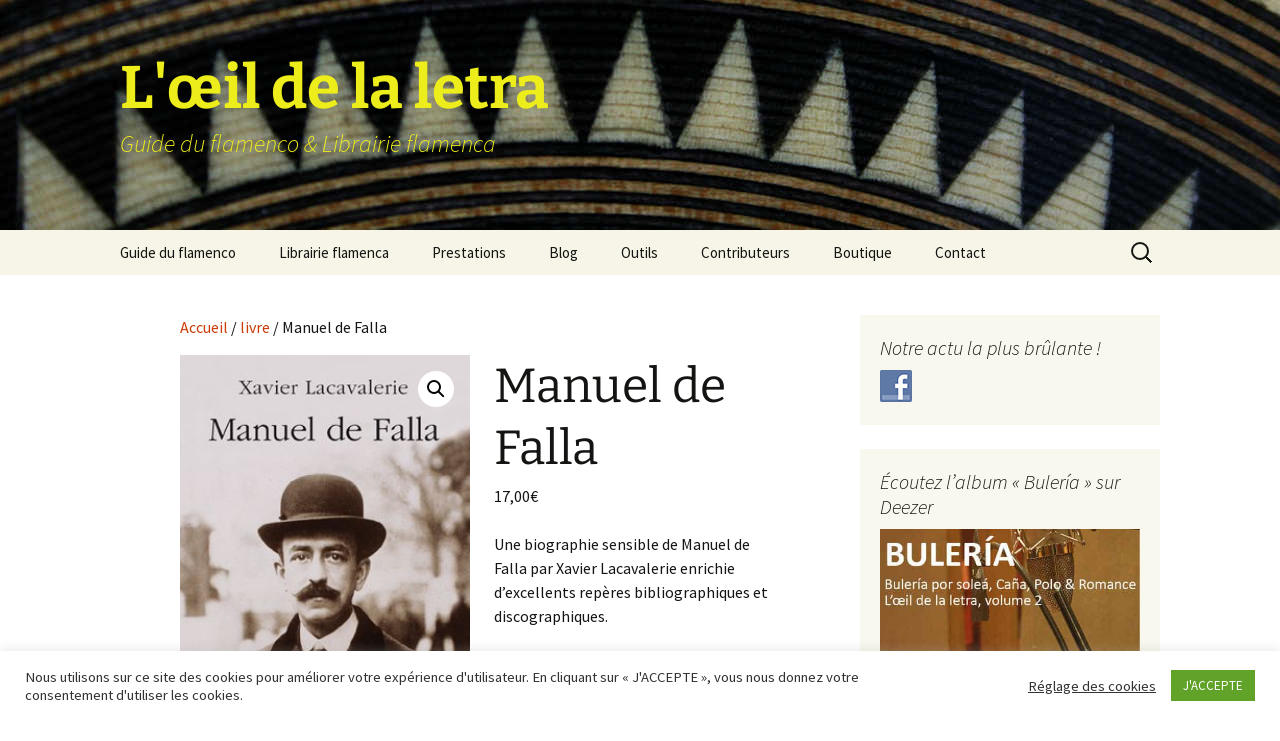

--- FILE ---
content_type: text/javascript
request_url: https://www.loeildelaletra.com/wp-content/plugins/addons-for-visual-composer/includes/addons/accordion/js/accordion.js?ver=3.9.4
body_size: 2570
content:
jQuery(function ($) {

    // Don't do any of this if there are no accordions present here
    if ($('.lvca-accordion').length) {

        $('.lvca-accordion').each(function () {

            var accordion = $(this);

            new LVCA_Accordion(accordion);

        });
    }

});

var LVCA_Accordion = function (accordion) {

    // toggle elems
    this.panels = accordion.find('.lvca-panel');

    this.toggle = false;

    this.expanded = false;

    if (accordion.data('toggle') == true)
        this.toggle = true;

    if (accordion.data('expanded') == true)
        this.expanded = true;

    this.current = null;

    // init events
    this.initEvents();
};

LVCA_Accordion.prototype.show = function (panel) {

    if (this.toggle) {
        if (panel.hasClass('lvca-active')) {
            this.close(panel);
        }
        else {
            this.open(panel);
        }
    }
    else {
        // if the panel is already open, close it else open it after closing existing one
        if (panel.hasClass('lvca-active')) {
            this.close(panel);
            this.current = null;
        }
        else {
            this.close(this.current);
            this.open(panel);
            this.current = panel;
        }
    }

};

LVCA_Accordion.prototype.close = function (panel) {

    if (panel !== null) {
        panel.children('.lvca-panel-content').slideUp(300);
        panel.removeClass('lvca-active');
    }

};

LVCA_Accordion.prototype.open = function (panel) {

    if (panel !== null) {
        panel.children('.lvca-panel-content').slideDown(300);
        panel.addClass('lvca-active');
    }

};


LVCA_Accordion.prototype.initEvents = function () {

    var self = this;

    if (this.expanded && this.toggle) {

        // Display all panels
        this.panels.each(function () {

            var panel = jQuery(this);

            self.show(panel);

        });
    }

    this.panels.find('.lvca-panel-title').click(function (event) {

        event.preventDefault();

        var $panel = jQuery(this).parent();

        // Do not disturb existing location URL if you are going to close an accordion panel that is currently open
        if (!$panel.hasClass('lvca-active')) {

            var target = $panel.attr("id");

            history.pushState ? history.pushState(null, null, "#" + target) : window.location.hash = "#" + target;

        }
        else {
            var target = $panel.attr("id");

            if (window.location.hash == '#' + target)
                history.pushState ? history.pushState(null, null, '#') : window.location.hash = "#";
        }

        self.show($panel);

    });
};

